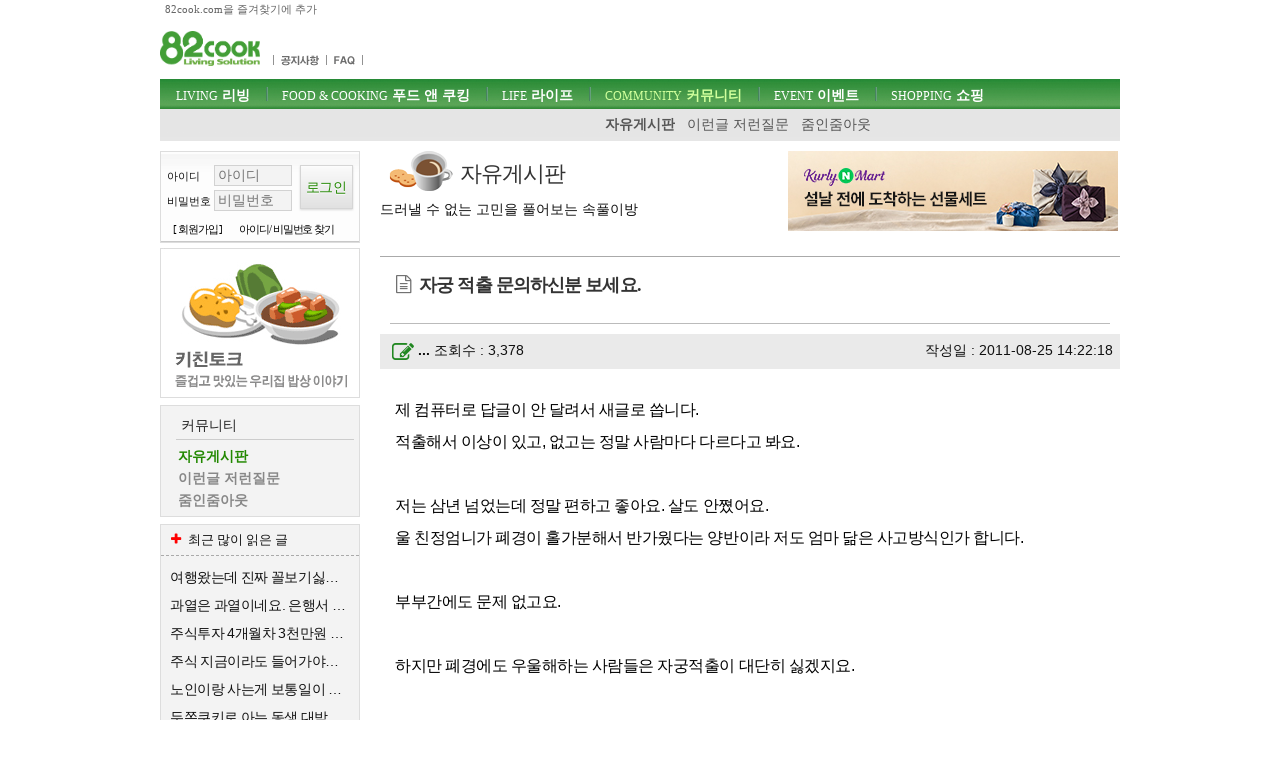

--- FILE ---
content_type: text/html; charset=utf-8
request_url: https://www.82cook.com/entiz/read.php?bn=15&num=203175&page=64220
body_size: 10726
content:
<!DOCTYPE html>
<html xmlns="http://www.w3.org/1999/xhtml" lang="ko">
<head>
    <META NAME="GOOGLEBOT" CONTENT="NOARCHIVE">
    <meta http-equiv="Content-Type" content="text/html; charset=UTF-8">
    <meta name="viewport" content="width=device-width, initial-scale=1">    <meta http-equiv="X-UA-Compatible" content="IE=edge">    <title>자궁 적출 문의하신분 보세요. ::: 82cook.com 자유게시판</title><meta name="keywords" content="" /><link href="/css/bbs_free.css?ver=202410093" rel="stylesheet" type="text/css" />

<link rel="alternate" type="application/rss+xml" title="자궁 적출 문의하신분 보세요. " href="http://www.82cook.com/entiz/rss.php?num=203175" />
<link rel="canonical" href="https://www.82cook.com/entiz/read.php?bn=15&num=203175" />    <script src="https://www.82cook.com/js/bbs.js?ver=20240809"></script>  <script>      var gn = "4";var bn = "15";var popupID = "";</script><script type="text/javascript">var articleNumber = '203175';
        var bs = {bn:15, num:203175, page:64220, no:203176, cn:0, depth:0 };
        </script>
                <link href="https://fonts.googleapis.com/css?family=Nanum+Gothic" rel="stylesheet">
</head>
<body>
<div id="tnb">
    <div class="wrap">
        <a id="startPage">82cook.com을 즐겨찾기에 추가</a>
    </div>
</div>

<div id="header">
    <div class="wrap">
        <div id="logo">
            <h1><a href="https://www.82cook.com"><div class="spr-logo"></div></a></h1>
        </div><!-- //logo -->
        <div id="unb">
            <ul>
                <li style="display:none"><a href="/help/index.php"><div class="spr-menu1"></div></a></li>
                <li></li>
                <li><a href="/entiz/enti.php?bn=20"><div class="spr-menu2" title="공지사항"></div></a></li>
                <li><a href="/entiz/enti.php?bn=24"><div class="spr-menu3" title="FAQ"></div></a></li>
            </ul>
        </div>
        <div class="mLogin">로그인<br>열기</div>
        <div class="loginStates">
                    </div>
        <div id="skip">
            <h2>목차</h2>
            <ul>
                <li><a href="#gnb">주메뉴 바로가기</a></li>
                <li><a href="#content">컨텐츠 바로가기</a></li>
                <li><a href="#search">검색 바로가기</a></li>
                <li><a href="#">로그인 바로가기</a></li>
            </ul>
        </div><!-- //skip -->
        <div class="banner" id="tbn" style="position:absolute; top:0px;padding:0;z-index:200;height:60px;overflow:hidden;border:none;">
            <!-- 82cook_top_468x60 -->
            <script>
                var is_pc = /Android|webOS|iPhone|iPad|iPod|BlackBerry|IEMobile|Opera Mini/i.test(navigator.userAgent);
                var adop_46860_tag = "<iframe src='//compass.adop.cc/RD/c91d87ca-8e3d-4f73-96e6-52ae2c9cf0c1?type=iframe&amp;loc=&amp;size_width=468&amp;size_height=60' id='c91d87ca-8e3d-4f73-96e6-52ae2c9cf0c1' frameborder='0' marginwidth='0' marginheight='0' paddingwidth='0' paddingheight='0' scrolling='no' style='width: 468px; height: 60px;'></iframe>";
                if(!is_pc) {
                    document.write(adop_46860_tag);
                }
            </script>
        </div>
        <div id="gnb">
            <h2>주메뉴</h2>
            <ul class="menu"><li id="msele_1"><a  class="tmenu"  href="/entiz/enti.php?bn=1"><em>LIVING</em> 리빙</a><ul style="padding-left:0px;">					<li  id="msele2_1"><a href="https://www.82cook.com/entiz/enti.php?bn=1">살림돋보기</a></li>
					<li  id="msele2_2"><a href="https://www.82cook.com/entiz/enti.php?bn=2">리빙데코</a></li>
					<li  id="msele2_3"><a href="https://www.82cook.com/entiz/enti.php?bn=3">살림물음표</a></li>
					<li  id="msele2_4"><a href="https://www.82cook.com/entiz/enti.php?bn=4">살림의기초</a></li>
					<li  id="msele2_31"><a href="https://www.82cook.com/entiz/enti.php?bn=31">쇼핑정보</a></li>
</ul></li><li id="msele_2"><a  class="tmenu"  href="/entiz/enti.php?bn=6"><em>FOOD & COOKING</em> 푸드 앤 쿠킹</a><ul style="padding-left:10px;">					<li  id="msele2_6"><a href="https://www.82cook.com/entiz/enti.php?bn=6">키친토크</a></li>
					<li  id="msele2_7"><a href="https://www.82cook.com/entiz/enti.php?bn=7">뭘사다먹지?</a></li>
					<li  id="msele2_8"><a href="https://www.82cook.com/entiz/enti.php?bn=8">요리물음표</a></li>
					<li  id="msele2_9"><a href="https://www.82cook.com/entiz/enti.php?bn=9">식당에가보니</a></li>
					<li  id="msele2_10"><a href="https://www.82cook.com/entiz/enti.php?bn=10">히트레시피</a></li>
					<li  id="msele2_23"><a href="https://www.82cook.com/entiz/enti.php?bn=23">요리의기초</a></li>
</ul></li><li id="msele_3"><a  class="tmenu"  href="/entiz/enti.php?bn=11"><em>LIFE</em> 라이프</a><ul style="padding-left:10px;">					<li  id="msele2_11"><a href="https://www.82cook.com/entiz/enti.php?bn=11">육아&amp;교육</a></li>
					<li  id="msele2_12"><a href="https://www.82cook.com/entiz/enti.php?bn=12">건강</a></li>
					<li  id="msele2_13"><a href="https://www.82cook.com/entiz/enti.php?bn=13">뷰티</a></li>
					<li  id="msele2_14"><a href="https://www.82cook.com/entiz/enti.php?bn=14">패션</a></li>
</ul></li><li id="msele_4"><a  class="tmenu"  href="/entiz/enti.php?bn=15"><em>COMMUNITY</em> 커뮤니티</a><ul style="padding-left:10px;">					<li class="sele" id="msele2_15"><a href="https://www.82cook.com/entiz/enti.php?bn=15">자유게시판</a></li>
					<li  id="msele2_16"><a href="https://www.82cook.com/entiz/enti.php?bn=16">이런글 저런질문</a></li>
					<li  id="msele2_17"><a href="https://www.82cook.com/entiz/enti.php?bn=17">줌인줌아웃</a></li>
</ul></li><li id="msele_5"><a  href="/event"><em>EVENT</em> 이벤트</a><ul style="padding-left:10px;">					<li  id="msele2_32"><a href="https://www.82cook.com/entiz/enti.php?bn=32">이벤트</a></li>
</ul></li><li id="msele_6"><a  href="/shopping"><em>SHOPPING</em> 쇼핑</a><ul style="padding-left:10px;">					<li  id="msele2_33"><a href="https://www.82cook.com/entiz/enti.php?bn=33">쇼핑마당</a></li>
</ul></li>            </ul>
        </div>     </div>
</div>
<div class="wrap">
    <div id="content"><div id="column1" style="height:100%"><div id="login" class="global_box">                <form class="sublogin" action="https://www.82cook.com/entiz/doLogin.php" method="post" id="login2" name="login2" onsubmit="return loginAct(this)">
                    <input type="hidden" name="url" class="url" value="/entiz/read.php?bn=15&num=203175&page=64220" id="url" />
                    <fieldset style="margin-top:13px"><legend>login form</legend>
                        <div class="grp">
                            <div class="row"><label for="userid">아이디</label>
                                <input type="text" placeholder="아이디" class="userid form_text" name="userid" value="" title="아이디 입력" id="userid" />
                            </div>
                            <div class="row"><label for="passwd">비밀번호</label>
                                <input type="password" placeholder="비밀번호"  class="passwd form_text" name="passwd" value="" id="passwd" title="비밀번호 입력" />
                            </div>
                        </div>
                        <div class="submit"><input type="submit" class="btn1 login" value="로그인" /></div>
                    </fieldset>

                    <ul>
                        <li><a href="https://www.82cook.com/member/">[ 회원가입 ]</a></li>
                        <li><a href="javascript:findPass()">아이디/ 비밀번호 찾기</a></li>
                    </ul>
                </form>

                        </div>            <div class="banner">                    
                    <script type="text/javascript">
                        $(document).ready(function() {
                            $(".default .jCarouselLite").jCarouselLite({ timeout:12000, scroll:1, speed:230, auto:1 });
                        });
                    </script>                    <div id="randb"><div class="carousel default">
                            <div class="jCarouselLite">
                                <ul>
                        <li><a href="https://www.82cook.com/entiz/enti.php?bn=6" target="_blank"><img src="https://www.82cook.com//banner/data/20130725_kit.gif" alt="" /></a></li>
                        <li><a href="https://www.82cook.com/entiz/enti.php?bn=1" target="_blank"><img src="https://www.82cook.com//banner/data/20130725_sal.gif" alt="" /></a></li>
                                </ul>
                            </div>
                        </div>
                    </div>           </div>        <div id="snb" class="menuBox">
            <h2>커뮤니티</h2>
            <ul>
                					<li class="sele" id="msele2_15"><a href="https://www.82cook.com/entiz/enti.php?bn=15">자유게시판</a></li>
					<li  id="msele2_16"><a href="https://www.82cook.com/entiz/enti.php?bn=16">이런글 저런질문</a></li>
					<li  id="msele2_17"><a href="https://www.82cook.com/entiz/enti.php?bn=17">줌인줌아웃</a></li>

            </ul>
        </div>        <div class="banner" id="lbn2">
            <!-- 82cook_lt_200x200 -->
            <script type="text/javascript">
                var is_pc = /Android|webOS|iPhone|iPad|iPod|BlackBerry|IEMobile|Opera Mini/i.test(navigator.userAgent);
                var adop_200200_tag = "<script "+"src='https://compass.adop.cc/ST/b8f66a02-8475-446c-a818-4e347f281e71'"+"><"+"/script>";
                if(!is_pc) {
                    document.write(adop_200200_tag);
                }
            </script></div>
                    <div class="leftbox Best" style="margin-top:7px;" >
                <h2 class="mostBtn"><i class="icon-plus"></i><span>자유게시판</span> 최근 많이 읽은 글</h2>
                <ul class="most">
                    
<li><a href="/entiz/read.php?num=4146344" title="여행왔는데 진짜 꼴보기싫은 아주머니들">여행왔는데 진짜 꼴보기싫은 아주머니들</a></li>
<li><a href="/entiz/read.php?num=4146354" title="과열은 과열이네요. 은행서 이틀새 16조 썰물.">과열은 과열이네요. 은행서 이틀새 16조 썰물.</a></li>
<li><a href="/entiz/read.php?num=4146335" title="주식투자 4개월차 3천만원 벌었어요.">주식투자 4개월차 3천만원 벌었어요.</a></li>
<li><a href="/entiz/read.php?num=4146323" title="주식 지금이라도 들어가야합니다!">주식 지금이라도 들어가야합니다!</a></li>
<li><a href="/entiz/read.php?num=4146489" title="노인이랑 사는게 보통일이 아니네요">노인이랑 사는게 보통일이 아니네요</a></li>
<li><a href="/entiz/read.php?num=4146317" title="두쫀쿠키로 아는 동생 대박남요. ">두쫀쿠키로 아는 동생 대박남요. </a></li>
<li><a href="/entiz/read.php?num=4146347" title="인천에 송도아파트들  급락중인가요?">인천에 송도아파트들  급락중인가요?</a></li>
<li><a href="/entiz/read.php?num=4146517" title="펌) 장례식장에서 들은 말 중에">펌) 장례식장에서 들은 말 중에</a></li>
<li><a href="/entiz/read.php?num=4146453" title="삼성전자 마구 떨어지네">삼성전자 마구 떨어지네</a></li>
<li><a href="/entiz/read.php?num=4146515" title="고층살다 저층으로 이사왔는데, 다르게 느껴져요.">고층살다 저층으로 이사왔는데, 다르게 느껴져요.</a></li>                </ul>
            </div>
            <div class="banner" id="lbn3"><script src="https://compass.adop.cc/assets/js/adop/adopJ.js?v=14" ></script>
<ins class="adsbyadop" _adop_zon = "69a743d6-1891-4223-aee1-7b73c20a4d47" _adop_type = "re" style="display:inline-block;width:1px;height:1px;" _page_url=""></ins></div>    </div>

        <div id="column2">

        <div style="padding-bottom:20px;border-bottom:1px solid #aaa;" class="bbs_list_header"><div class="btit-s15"></div><h1>자유게시판</h1><h2>드러낼 수 없는 고민을 풀어보는 속풀이방</h2>
            <div style="width:332px;top:0px;right:0px;position:absolute;"><a href="https://m.site.naver.com/1ZT3T" target="_blank"><img src="/banner/m1197.jpg"  alt="Banner"></a></div>
        </div>                  <!-- s : 기사 제목 -->
            <h4 class="title bbstitle"><i class="icon-doc-text"></i><span>자궁 적출 문의하신분 보세요.</span></h4>

            <!-- e : 기사 제목 -->

            <div id="readTool" >
                <a class="btn1" onclick="fontPlus()" title="글자크기 크게"><i class="icon-zoom-in"></i></a>
                <a class="btn1" onclick="fontMinus()" title="글자크기 작게"><i class="icon-zoom-out"></i></a>
                <a class="btn1" onclick="articlePrint()" title="본문 인쇄하기"><i class="icon-print"></i></a>
                <a class="btn1" onclick="atricleRss('203175')" title="RSS보기"><i class="icon-rss"></i></a>
            </div>

            <div id="readHead">
                <div class="readLeft">                <i class="icon-edit"></i><strong><a>...</a></strong>                    조회수 : 3,378
                </div>
                <div class="readRight">
                    작성일 : 2011-08-25 14:22:18
                </div>
            </div>
            <div id="contNum" style="display:none">203175</div>
            <div id="chart" style="display:none;">
                <div id="chartdiv1" style="float:left;margin-right:2px;"></div>
            </div><div id="articleBody"> 제 컴퓨터로 답글이 안 달려서 새글로 씁니다.<div>적출해서 이상이 있고, 없고는 정말 사람마다 다르다고 봐요.</div><div><br></div><div>저는 삼년 넘었는데 정말 편하고 좋아요. 살도 안쪘어요.</div><div>울 친정엄니가 폐경이 홀가분해서 반가웠다는 양반이라 저도 엄마 닮은 사고방식인가 합니다.</div><div><br></div><div>부부간에도 문제 없고요.</div><div><br></div><div>하지만 폐경에도 우울해하는 사람들은 자궁적출이 대단히 싫겠지요.</div><div><br></div><div>아프리카 어느 부족이 산후우울증이 없는 부족이 있답니다.</div><div>거기 여자들이 평생 죽어라 일해야 하는데 산후 이년인가 쉴 수 있대요.</div><div>그래서 그녀들은 산후에 즐거울 수 밖에 없다는 얘기를 들었어요.</div><div><br></div><div>사람따라 쉽게 생각하는 사람들은 아무렇지도 않아요.</div><div>여행이고, 스포츠고 맘대로라 너무 편해요.</div></div>            <script src="//compass.adop.cc/serving/82cook.php?cat1=커뮤니티&cat2=&title=%EC%9E%90%EA%B6%81+%EC%A0%81%EC%B6%9C+%EB%AC%B8%EC%9D%98%ED%95%98%EC%8B%A0%EB%B6%84+%EB%B3%B4%EC%84%B8%EC%9A%94.&content=&kwd1=&isMobile=2&imploc=read_bottom"></script>
            <div class="read_bottom"><div id="writerIP">IP : 116.37.xxx.204</div><div class="cont"><div class="read_reple"><div class="total_repleDiv"><strong class="total_reple">7</strong> 개의 댓글이 있습니다.</div><ul class="reples"><li data-rn="1141321" class="rp"><h5><i class="icon-comment-empty"></i><span>1.</span> <strong>...</strong></h5>
			<div class="repleFunc">
				<em>'11.8.25 2:27 PM</em>
				<em class="ip"> (36.39.xxx.240)</em>
				
			</div>
			<p>전 적출한지 10년 넘었는데 원글님처럼 편하다고 생각하고 아무불편없이 살았어요<br />
그런데 나이먹어보니 후유증이 남보다 갱년기가 심하게 오는거네요<br />
제가 3년을 여기저기 아파서 고생하다가 호르몬검사를하니 호르몬이 할머니수준으로 낮게 나왔어요<br />
의사선생님말씀으론 자궁적출한사람들이 일반인보다 갱년기가 빨리오고 심하게오는경황이있다고 하더라구요<br />
전 호르몬약먹고 많이 좋아지긴했는데...이런후유증이 있다는것은  아시라고 올립니다</p></li><li data-rn="1141740" class="rp"><h5><i class="icon-comment-empty"></i><span>2.</span> <strong>이플</strong></h5>
			<div class="repleFunc">
				<em>'11.8.25 2:30 PM</em>
				<em class="ip"> (115.126.xxx.146)</em>
				
			</div>
			<p>저도 정말 아무 미련없다는<br />
소원이 한달 내내 하루도 안 아픈 거..<br />
배란통으로 너무 시달리다 보니...<br />
곧 할 계획입니다....</p></li><li data-rn="1141934" class="rp"><h5><i class="icon-comment-empty"></i><span>3.</span> <strong>준</strong></h5>
			<div class="repleFunc">
				<em>'11.8.25 2:31 PM</em>
				<em class="ip"> (220.119.xxx.179)</em>
				
			</div>
			<p>평상시에는 느끼지 못하지만, 산을 오르거나 나이가 더 들면 빨리 지치고 힘듭니다.<br />
가능하면 자궁을 지키는 게 좋아요. 전 적출 생각하면 화가 무지납니다. <br />
있는 것과 없는 것은 많이 다릅니다.</p></li><li data-rn="1142187" class="rp"><h5><i class="icon-comment-empty"></i><span>4.</span> <strong>....</strong></h5>
			<div class="repleFunc">
				<em>'11.8.25 2:33 PM</em>
				<em class="ip"> (116.40.xxx.4)</em>
				
			</div>
			<p>7부 바지랑 입어도 이쁠 것 같아요.. 플랫슈즈랑..</p></li><li data-rn="1142670" class="rp"><h5><i class="icon-comment-empty"></i><span>5.</span> <strong>다 잘될꺼야</strong></h5>
			<div class="repleFunc">
				<em>'11.8.25 2:36 PM</em>
				<em class="ip"> (58.238.xxx.78)</em>
				
			</div>
			<p>제가 그글 적었어요<br />
전 이미 폐경된지 6년정도 되었구요<br />
갱년기도 힘들지만 다 지나갔어요<br />
 6개월마다 검사하고 지키는게 좋을까요?<br />
어쩔수없는 선택이지만 알고 당하는게 나을거같아서요</p></li><li data-rn="1142730" class="rp"><h5><i class="icon-comment-empty"></i><span>6.</span> <strong>다 잘될꺼야</strong></h5>
			<div class="repleFunc">
				<em>'11.8.25 2:36 PM</em>
				<em class="ip"> (58.238.xxx.78)</em>
				
			</div>
			<p>지금 나이가 57세입니다</p></li><li data-rn="1143053" class="rp"><h5 class="me"><i class="icon-comment-empty"></i><span>7.</span> <strong>원글입니다.</strong></h5>
			<div class="repleFunc">
				<em>'11.8.25 2:38 PM</em>
				<em class="ip"> (116.37.xxx.204)</em>
				
			</div>
			<p>... 님 저도 갱년기가 힘드려나요? 아직 몇 년은 남았다고 생각하는데... <br />
무사하기를 바라봅니다.난소의 유무와 관계없이 그런 증상이 있는지 궁금하네요.<br />
그래도 이 생리통 없는 편안함이 너무 좋은 사람이라 아직은 미련이 없네요.<br />
전 심지어 적출 수술후에 꿈에 생리하고 울기까지 했거든요.<br />
깨어나서 정말 다행이다 했어요. 일년에 한 번쯤 그런 꿈을 꾼답니다.<br />
초경부터 생리통 심했는데 근종이 생기고는 산통보다 더 힘들었거든요.<br />
<br />
이런 이상이 없는 분이라면 생리가 저처럼 싫지는 않겠지요.<br />
댓글 다신 분들 최선의 건강이 함께 하길 바래요.</p></li></ul></div>
        <div style="clear:both;padding:10px 0;" class="loginHelpMsg">☞ 로그인 후 의견을 남기실 수 있습니다</div>
        <form id="write_comment" action="#" name="write_comment" method="post">
            <fieldset style="border:none">
                <legend>댓글입력</legend>
                <input type="hidden" name="num" id="bbsnum" value="203175" />
                <input type="hidden" name="bn"  value="15" />
                작성자 : <input type="text" name="nick"   onclick="loginNeed()" disabled="disabled" id="nick" value="" />
                <p style="margin-top:5px;"><textarea  onclick="loginNeed()" readonly="readonly"  name="form_text" rows="5" cols="50" id="comment_text" placeholder="짧은 댓글일 수록 예의를 지켜 작성해주십시오.
되도록 공감이 가는 글에만 댓글을 달아주시고 반대의견은 더욱 정중한 어조로 써주세요.
비난이나 조롱, 작은 트집의 댓글 하나로도 회원자격을 잃으실 수 있습니다."></textarea></p>
                <input type="button" class="btn1 bnt1-rounded" id="submit1" title="댓글 쓰기"  onclick="loginNeed()" disabled="disabled" value="댓글 쓰기"  />
            </fieldset>
        </form>
        </div><div class="read_bar">
                <div class="read_bar_left"></div>
                <div class="read_bar_right"><button class="btn1" type="button" id="bt_list" title="목록보기"> 목록으로</button></div></div>
                <div class="cBoth"></div>
                <div class="none" id="bbs_allow_police">N</div><div id="list_table" class="skin1"><br><div id="bbs">
<div class="tblx"></div>
<table>
	<thead>
		<tr>
			<th scope="col" class="first num">번호</th>			
			<th scope="col" class="title">제목</th>
			<th scope="col" class="author">작성자</th>
			<th scope="col" class="date">날짜</th>
			<th scope="col" class="a_count">조회</th>
		</tr>
	</thead>
	<tbody>    
		<tr>
			<td class="numbers"><a href="read.php?bn=15&num=1421695&page=64220" class="photolink">185555</a></td>
			<td class="title"><a  href="read.php?bn=15&num=1421695&page=64220">11월 26일 경향신문, 한겨레, 한국일보 만평 </a> </td>
			<td class="user_function">세우실</td>
            <td class="regdate numbers" title="2012-11-26 08:19:07">2012/11/26</td>
			<td class="numbers">1,058</td>
		</tr>
		<tr>
			<td class="numbers"><a href="read.php?bn=15&num=1421694&page=64220" class="photolink">185554</a></td>
			<td class="title"><a  href="read.php?bn=15&num=1421694&page=64220">영어해석 도움 좀 주세요</a> <em>3</em></td>
			<td class="user_function">...</td>
            <td class="regdate numbers" title="2012-11-26 08:16:57">2012/11/26</td>
			<td class="numbers">1,088</td>
		</tr>
		<tr>
			<td class="numbers"><a href="read.php?bn=15&num=1421693&page=64220" class="photolink">185553</a></td>
			<td class="title"><a  href="read.php?bn=15&num=1421693&page=64220">중학생 3월 개학일에 맞춰 전학 시키려면</a> <em>5</em></td>
			<td class="user_function">절차</td>
            <td class="regdate numbers" title="2012-11-26 08:12:19">2012/11/26</td>
			<td class="numbers">3,464</td>
		</tr>
		<tr>
			<td class="numbers"><a href="read.php?bn=15&num=1421686&page=64220" class="photolink">185552</a></td>
			<td class="title"><a  href="read.php?bn=15&num=1421686&page=64220">이상한 심리</a> <em>1</em></td>
			<td class="user_function">.,,,</td>
            <td class="regdate numbers" title="2012-11-26 07:46:15">2012/11/26</td>
			<td class="numbers">1,669</td>
		</tr>
		<tr>
			<td class="numbers"><a href="read.php?bn=15&num=1421685&page=64220" class="photolink">185551</a></td>
			<td class="title"><a  href="read.php?bn=15&num=1421685&page=64220">전교조 교사가 뭔지 잘 모르는 분 꼭 보세요.</a> <em class="best">27</em></td>
			<td class="user_function">학부모상식</td>
            <td class="regdate numbers" title="2012-11-26 07:28:13">2012/11/26</td>
			<td class="numbers">3,808</td>
		</tr>
		<tr>
			<td class="numbers"><a href="read.php?bn=15&num=1421684&page=64220" class="photolink">185550</a></td>
			<td class="title"><a  href="read.php?bn=15&num=1421684&page=64220">허벅지 바깥쪽에 이상이 있어요.</a> <em>1</em></td>
			<td class="user_function">녹차</td>
            <td class="regdate numbers" title="2012-11-26 07:22:55">2012/11/26</td>
			<td class="numbers">1,665</td>
		</tr>
		<tr>
			<td class="numbers"><a href="read.php?bn=15&num=1421683&page=64220" class="photolink">185549</a></td>
			<td class="title"><a  href="read.php?bn=15&num=1421683&page=64220">효율적인영어공부 방법 알려주세요</a> <em>2</em></td>
			<td class="user_function">여유만끽</td>
            <td class="regdate numbers" title="2012-11-26 07:09:52">2012/11/26</td>
			<td class="numbers">1,836</td>
		</tr>
		<tr>
			<td class="numbers"><a href="read.php?bn=15&num=1421681&page=64220" class="photolink">185548</a></td>
			<td class="title"><a  href="read.php?bn=15&num=1421681&page=64220"> 김치를 비닐에 넣어 김치냉장고에 보관할때요..</a> <em>9</em></td>
			<td class="user_function">김치</td>
            <td class="regdate numbers" title="2012-11-26 07:04:18">2012/11/26</td>
			<td class="numbers">7,837</td>
		</tr>
		<tr>
			<td class="numbers"><a href="read.php?bn=15&num=1421679&page=64220" class="photolink">185547</a></td>
			<td class="title"><a  href="read.php?bn=15&num=1421679&page=64220">문재인이 안철수 가장 심하게 몰아붙인것.</a> <em class="best">32</em></td>
			<td class="user_function">TV토론</td>
            <td class="regdate numbers" title="2012-11-26 06:24:01">2012/11/26</td>
			<td class="numbers">4,577</td>
		</tr>
		<tr>
			<td class="numbers"><a href="read.php?bn=15&num=1421676&page=64220" class="photolink">185546</a></td>
			<td class="title"><a  href="read.php?bn=15&num=1421676&page=64220">문재인이 왜 그러는거죠?</a> <em class="best">20</em></td>
			<td class="user_function">나참</td>
            <td class="regdate numbers" title="2012-11-26 06:17:55">2012/11/26</td>
			<td class="numbers">3,733</td>
		</tr>
		<tr>
			<td class="numbers"><a href="read.php?bn=15&num=1421675&page=64220" class="photolink">185545</a></td>
			<td class="title"><a  href="read.php?bn=15&num=1421675&page=64220">문재인. 안철수 부인..박근혜</a> <em>2</em></td>
			<td class="user_function">.....</td>
            <td class="regdate numbers" title="2012-11-26 05:27:26">2012/11/26</td>
			<td class="numbers">2,501</td>
		</tr>
		<tr>
			<td class="numbers"><a href="read.php?bn=15&num=1421672&page=64220" class="photolink">185544</a></td>
			<td class="title"><a  href="read.php?bn=15&num=1421672&page=64220">유아 학습지 고민이에요.</a> <em>2</em></td>
			<td class="user_function">초보엄마</td>
            <td class="regdate numbers" title="2012-11-26 03:55:59">2012/11/26</td>
			<td class="numbers">1,477</td>
		</tr>
		<tr>
			<td class="numbers"><a href="read.php?bn=15&num=1421668&page=64220" class="photolink">185543</a></td>
			<td class="title"><a  href="read.php?bn=15&num=1421668&page=64220">카톡.</a> <em>1</em></td>
			<td class="user_function">그나물에그밥..</td>
            <td class="regdate numbers" title="2012-11-26 03:26:57">2012/11/26</td>
			<td class="numbers">1,412</td>
		</tr>
		<tr>
			<td class="numbers"><a href="read.php?bn=15&num=1421664&page=64220" class="photolink">185542</a></td>
			<td class="title"><a  href="read.php?bn=15&num=1421664&page=64220">키보드에 있는 부호들..........어떻게 읽나요????</a> <em>8</em></td>
			<td class="user_function">명칭</td>
            <td class="regdate numbers" title="2012-11-26 02:47:32">2012/11/26</td>
			<td class="numbers">2,602</td>
		</tr>
		<tr>
			<td class="numbers"><a href="read.php?bn=15&num=1421659&page=64220" class="photolink">185541</a></td>
			<td class="title"><a  href="read.php?bn=15&num=1421659&page=64220">내딸 서영이</a> <em>2</em></td>
			<td class="user_function">자수정</td>
            <td class="regdate numbers" title="2012-11-26 02:33:30">2012/11/26</td>
			<td class="numbers">2,573</td>
		</tr>
		<tr>
			<td class="numbers"><a href="read.php?bn=15&num=1421658&page=64220" class="photolink">185540</a></td>
			<td class="title"><a  href="read.php?bn=15&num=1421658&page=64220">고등학교 절친한 친구 축의금 질문</a> <em>5</em></td>
			<td class="user_function">축의금</td>
            <td class="regdate numbers" title="2012-11-26 02:24:40">2012/11/26</td>
			<td class="numbers">3,582</td>
		</tr>
		<tr>
			<td class="numbers"><a href="read.php?bn=15&num=1421657&page=64220" class="photolink">185539</a></td>
			<td class="title"><a  href="read.php?bn=15&num=1421657&page=64220">아이가 지금 울다 지쳐 잠들었어요</a> <em>10</em></td>
			<td class="user_function">힘드네요</td>
            <td class="regdate numbers" title="2012-11-26 02:20:32">2012/11/26</td>
			<td class="numbers">3,271</td>
		</tr>
		<tr>
			<td class="numbers"><a href="read.php?bn=15&num=1421655&page=64220" class="photolink">185538</a></td>
			<td class="title"><a  href="read.php?bn=15&num=1421655&page=64220">실측 발길이가 240이면 어그부츠 사이즈 몇 신어야 하나요?</a> <em>4</em></td>
			<td class="user_function">땡글이</td>
            <td class="regdate numbers" title="2012-11-26 02:19:25">2012/11/26</td>
			<td class="numbers">2,762</td>
		</tr>
		<tr>
			<td class="numbers"><a href="read.php?bn=15&num=1421654&page=64220" class="photolink">185537</a></td>
			<td class="title"><a  href="read.php?bn=15&num=1421654&page=64220">요 패딩 어떤가요?</a> <em>2</em></td>
			<td class="user_function">패딩</td>
            <td class="regdate numbers" title="2012-11-26 02:07:29">2012/11/26</td>
			<td class="numbers">2,103</td>
		</tr>
		<tr>
			<td class="numbers"><a href="read.php?bn=15&num=1421651&page=64220" class="photolink">185536</a></td>
			<td class="title"><a  href="read.php?bn=15&num=1421651&page=64220">피임 확실 햇던 분, 3~40대 주부님들 어떻게 하시나요..?</a> <em>7</em></td>
			<td class="user_function">예신</td>
            <td class="regdate numbers" title="2012-11-26 01:55:17">2012/11/26</td>
			<td class="numbers">4,220</td>
		</tr>
		<tr>
			<td class="numbers"><a href="read.php?bn=15&num=1421650&page=64220" class="photolink">185535</a></td>
			<td class="title"><a  href="read.php?bn=15&num=1421650&page=64220">우리 강아지는 왜 이렇게 잘까요..</a> <em>6</em></td>
			<td class="user_function">행복한용</td>
            <td class="regdate numbers" title="2012-11-26 01:50:23">2012/11/26</td>
			<td class="numbers">2,281</td>
		</tr>
		<tr>
			<td class="numbers"><a href="read.php?bn=15&num=1421645&page=64220" class="photolink">185534</a></td>
			<td class="title"><a  href="read.php?bn=15&num=1421645&page=64220">딸이 사춘기 때는 엄마가 받아주고 엄마가 갱년기 때는 딸이 도와..</a> <em>6</em></td>
			<td class="user_function">~</td>
            <td class="regdate numbers" title="2012-11-26 01:34:15">2012/11/26</td>
			<td class="numbers">3,446</td>
		</tr>
		<tr>
			<td class="numbers"><a href="read.php?bn=15&num=1421644&page=64220" class="photolink">185533</a></td>
			<td class="title"><a  href="read.php?bn=15&num=1421644&page=64220">유기그릇사고싶어요 </a> <em>2</em></td>
			<td class="user_function">놋그릇</td>
            <td class="regdate numbers" title="2012-11-26 01:33:14">2012/11/26</td>
			<td class="numbers">2,307</td>
		</tr>
		<tr>
			<td class="numbers"><a href="read.php?bn=15&num=1421643&page=64220" class="photolink">185532</a></td>
			<td class="title"><a  href="read.php?bn=15&num=1421643&page=64220">유학가서 석사나 박사 준비하시는 분....정말 궁금해요.</a> <em>3</em></td>
			<td class="user_function">공부가재미없..</td>
            <td class="regdate numbers" title="2012-11-26 01:18:07">2012/11/26</td>
			<td class="numbers">2,952</td>
		</tr>
		<tr>
			<td class="numbers"><a href="read.php?bn=15&num=1421642&page=64220" class="photolink">185531</a></td>
			<td class="title"><a  href="read.php?bn=15&num=1421642&page=64220">캐리어처럼 바퀴달려서 끌 수는 있는데, 싸이즈 완전 작은</a> <em>4</em></td>
			<td class="user_function">..</td>
            <td class="regdate numbers" title="2012-11-26 01:17:28">2012/11/26</td>
			<td class="numbers">2,531</td>
		</tr>	</tbody>
</table>
</div><div class="list_bottom">
	 <div class="paginator">
		<a class="prev" href="/entiz/enti.php?bn=15&amp;page=1" title="처음으로">&lt;&lt;</a>
			<a   class="front" href="/entiz/enti.php?bn=15&amp;page=64210" align=middle><b>&lt;</b></a>
		<a href="/entiz/enti.php?bn=15&amp;page=64211" >64211</a>
		<a href="/entiz/enti.php?bn=15&amp;page=64212" >64212</a>
		<a href="/entiz/enti.php?bn=15&amp;page=64213" >64213</a>
		<a href="/entiz/enti.php?bn=15&amp;page=64214" >64214</a>
		<a href="/entiz/enti.php?bn=15&amp;page=64215" >64215</a>
		<a href="/entiz/enti.php?bn=15&amp;page=64216" >64216</a>
		<a href="/entiz/enti.php?bn=15&amp;page=64217" >64217</a>
		<a href="/entiz/enti.php?bn=15&amp;page=64218" >64218</a>
		<a href="/entiz/enti.php?bn=15&amp;page=64219" >64219</a>
		<a href="/entiz/enti.php?bn=15&amp;page=64220" class="selected" >64220</a>
		<a class="next" href="/entiz/enti.php?bn=15&amp;page=64221">&gt;</a>
		<a class="end" href="/entiz/enti.php?bn=15&amp;page=71642" title="마지막">&gt;&gt;</a>&nbsp;<a class="other" href="/entiz/enti.php?bn=35" target="_blank" title="이전 자유게시판">이전 자유게시판</a>
	 </div></div><!-- //list_bottom -->

<div class="list_search">
    <form id="insearch" name="insearch" action="/entiz/enti.php" method="get">
        <fieldset>
            <legend>게시판 검색</legend>
            <div>
                <input type="hidden" name="bn" value="15" />
                <input type="hidden" id="searchType" name="searchType" value="search" />
                <select name="search1" id="search1" title="검색대상" class="btn1 form_select">
                    
		<option  value="1">제목</option>
		<option  value="2">내용</option>
		<option  value="3">닉네임</option>                </select>
                <input type="text" id="searchKey" name="keys" value="" size="20"  class="form_text" placeholder="검색어를 입력하세요" />
                <input class="btn1" id="insearch_submit" type="submit" value="검색" title="검색하기" />
            </div>
        </fieldset>
    </form>
    </div></div></div></div></div></div>﻿<div id="footer" style="clear:both">
	<div class="wrap">
	<h2><div class="spr-logo_footer"></div></h2>
	<div class="wrap">
		<div id="policy">
			<h2>정책 및 방침</h2>
			<ul>
				<li><a href="/help/index.php">회사소개</a></li>
				<li><a href="/help/raw.php">서비스 이용약관</a></li>
				<li><a href="/help/privacy.php"><strong>개인정보취급방침</strong></a></li>
				<li><a href="/help/email.php">광고문의</a></li>
                <li><a href="" onclick="forceDark();">밝은화면</a></li>
				</ul>
		</div>
		<div id="copyright">
			<p>(주)한마루 L&amp;C 대표이사 김혜경. 사업자등록번호 110-81-72019</p>
			<p>copyright &copy; 2002-2023  82cook.com. All right reserved.</p>
		</div>
	</div><!-- //wrap -->
	<div id="myid" class="none"></div>
	<div id="bn" class="none"></div>
		</div>
</div><!-- //footer -->
<div id="Layer"></div>
<!-- Google tag (gtag.js) -->
<script async src="https://www.googletagmanager.com/gtag/js?id=G-ZKT36WSJX5"></script>
<script>
    window.dataLayer = window.dataLayer || [];
    function gtag(){dataLayer.push(arguments);}
    gtag('js', new Date());

    gtag('config', 'G-ZKT36WSJX5');
</script>
</body>
</html>
